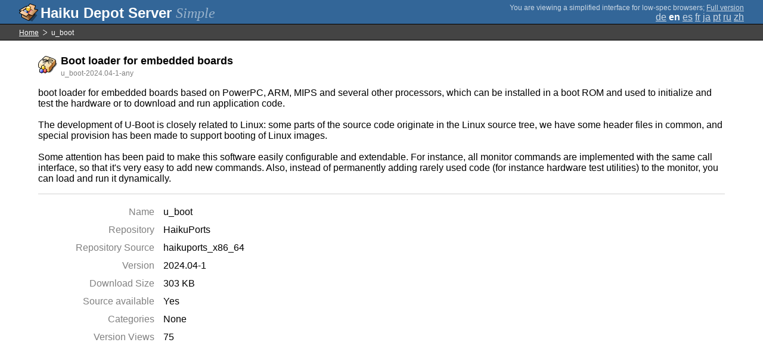

--- FILE ---
content_type: text/html;charset=UTF-8
request_url: https://depot.haiku-os.org/__multipage/pkg/u_boot/haikuports/haikuports_x86_64/2024/04/-/-/1/any?locale=en
body_size: 4849
content:
<!DOCTYPE html>

<html
        xmlns:hds="http://depot.haiku-os.org"
        environment-class="">

<head>

    <title>Haiku Depot Server</title>
    <meta name="viewport" content="width=device-width, initial-scale=1.0">

    
<link rel="icon" type="image/png" href="/__img/haikudepot16.png" sizes="16x16">
<link rel="icon" type="image/png" href="/__img/haikudepot32.png" sizes="32x32">
<link rel="icon" type="image/png" href="/__img/haikudepot64.png" sizes="64x64">

    
<link rel="search" type="application/opensearchdescription+xml" title="Haiku Depot" href="/__pkgsearch/opensearch.xml">

    <style>

    #banner-title > div:before {
        content: 'Haiku Depot Server ';
    }

    #banner-multipage-note:before {
        content: 'You are viewing a simplified interface for low-spec browsers';
    }

    @media (max-width:825px) {

        #banner-title > div:before {
            content: 'HDS ';
        }

        #banner-multipage-note:before {
            content: '';
        }

    }

</style>

    
    <link rel="stylesheet" type="text/css" media="screen" href="/__css/app.concat.min.css" />

</head>

<body>

<div>
    <div id="banner-container">

    <span id="banner-title" class="multipage-banner-title">
        <div><span>Simple</span></div>
    </span>

        <div id="banner-actions" class="multipage-banner-actions">
            <div id="banner-multipage-note">;
                <a href="/">Full version</a>
            </div>
            <div>
                <span class="multipage-natural-language-chooser"><a href="/__multipage/pkg/u_boot/haikuports/haikuports_x86_64/2024/04/-/-/1/any?locale=de">de</a> <strong class="banner-actions-text">en</strong> <a href="/__multipage/pkg/u_boot/haikuports/haikuports_x86_64/2024/04/-/-/1/any?locale=es">es</a> <a href="/__multipage/pkg/u_boot/haikuports/haikuports_x86_64/2024/04/-/-/1/any?locale=fr">fr</a> <a href="/__multipage/pkg/u_boot/haikuports/haikuports_x86_64/2024/04/-/-/1/any?locale=ja">ja</a> <a href="/__multipage/pkg/u_boot/haikuports/haikuports_x86_64/2024/04/-/-/1/any?locale=pt">pt</a> <a href="/__multipage/pkg/u_boot/haikuports/haikuports_x86_64/2024/04/-/-/1/any?locale=ru">ru</a> <a href="/__multipage/pkg/u_boot/haikuports/haikuports_x86_64/2024/04/-/-/1/any?locale=zh">zh</a></span>
            </div>
        </div>

    </div>

</div>

<div class="container">

    <div id="breadcrumbs-container">
        <ul>
            <li>
                <a href="/__multipage?locale=en">Home</a>
            </li>
            <li>
                <span>u_boot</span>
            </li>
        </ul>
    </div>

    <div class="content-container">

        <div id="pkg-title">
            <div id="pkg-title-icon">
                <img src="/__pkgicon/u_boot.png?f=true&s=64&m=1685635143328" alt="icon" width="32" height="32"></img>
            </div>
            <div id="pkg-title-text">
                <h1>Boot loader for embedded boards</h1>
                <div class="muted">
                    <small>u_boot-2024.04-1-any</small>
                </div>
            </div>
        </div>

            

        <div id="pkg-description-container">
            <p>
                <hds:plaintext content="${data.resolvedPkgVersionLocalization.description}">boot loader for embedded boards based on PowerPC, ARM, MIPS and several other processors, which can be installed in a boot ROM and used to initialize and test the hardware or to download and run application code.<br/>
<br/>
The development of U-Boot is closely related to Linux: some parts of the source code originate in the Linux source tree, we have some header files in common, and special provision has been made to support booting of Linux images.<br/>
<br/>
Some attention has been paid to make this software easily configurable and extendable. For instance, all monitor commands are implemented with the same call interface, so that it&#39;s very easy to add new commands. Also, instead of permanently adding rarely used code (for instance hardware test utilities) to the monitor, you can load and run it dynamically.</hds:plaintext>
            </p>
        </div>

        <div id="pkg-metadata-container">

            <dl>
                <dt>Name</dt>
                <dd>u_boot</dd>
                <dt>Repository</dt>
                <dd>HaikuPorts</dd>
                <dt>Repository Source</dt>
                <dd>haikuports_x86_64</dd>
                <dt>Version</dt>
                <dd>2024.04-1</dd>
                <dt>Download Size</dt>
                <dd>303 KB</dd>
                <dt>Source available</dt>
                <dd>
                    <span>Yes</span>
                    
                </dd>
                <dt>Categories</dt>
                <dd>
                    <span>None</span>
                    
                </dd>
                <dt>Version Views</dt>
                <dd>75</dd>
            </dl>

        </div>

    </div>

</div>

<div class="footer"></div>

</body>

</html>
